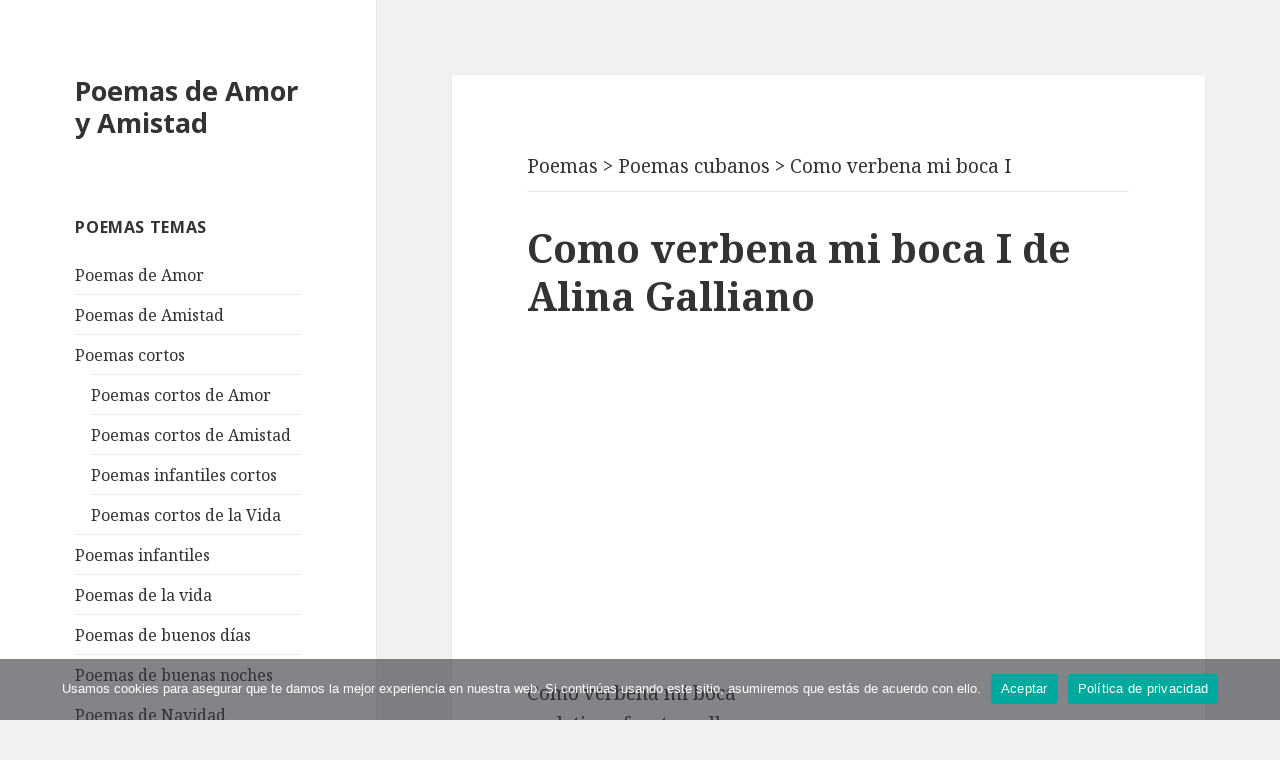

--- FILE ---
content_type: text/html; charset=utf-8
request_url: https://poemasamoryamistad.com/como-verbena-mi-boca-i.html
body_size: 8053
content:
<!DOCTYPE html>
<html lang="es" prefix="og: http://ogp.me/ns#" class="no-js">
<head>
	<meta charset="UTF-8">
	<meta name="viewport" content="width=device-width">
	<!--[if lt IE 9]>
	<script src="https://poemasamoryamistad.com/wp-content/themes/twentyfifteen/js/html5.js"></script>
	<![endif]-->
	<script>(function(html){html.className = html.className.replace(/\bno-js\b/,'js')})(document.documentElement);</script>
<meta name='robots' content='index, follow, max-image-preview:large, max-snippet:-1, max-video-preview:-1' />
	<style>img:is([sizes="auto" i], [sizes^="auto," i]) { contain-intrinsic-size: 3000px 1500px }</style>
	
	<!-- This site is optimized with the Yoast SEO plugin v24.5 - https://yoast.com/wordpress/plugins/seo/ -->
	<title>Poema Como verbena mi boca I de Alina Galliano en español - Poemas Amor y Amistad</title>
	<meta name="description" content="Poema Como verbena mi boca I de Alina Galliano. Poemas famosos de amor y amistad en español en formato de texto." />
	<link rel="canonical" href="https://poemasamoryamistad.com/como-verbena-mi-boca-i.html" />
	<meta property="og:locale" content="es_ES" />
	<meta property="og:type" content="article" />
	<meta property="og:title" content="Poema Como verbena mi boca I de Alina Galliano en español - Poemas Amor y Amistad" />
	<meta property="og:description" content="Poema Como verbena mi boca I de Alina Galliano. Poemas famosos de amor y amistad en español en formato de texto." />
	<meta property="og:url" content="https://poemasamoryamistad.com/como-verbena-mi-boca-i.html" />
	<meta property="og:site_name" content="Poemas de Amor y Amistad" />
	<meta property="article:published_time" content="2017-10-01T18:26:51+00:00" />
	<meta name="author" content="admin" />
	<meta name="twitter:card" content="summary_large_image" />
	<meta name="twitter:label1" content="Escrito por" />
	<meta name="twitter:data1" content="admin" />
	<meta name="twitter:label2" content="Tiempo de lectura" />
	<meta name="twitter:data2" content="1 minuto" />
	<script type="application/ld+json" class="yoast-schema-graph">{"@context":"https://schema.org","@graph":[{"@type":"WebPage","@id":"https://poemasamoryamistad.com/como-verbena-mi-boca-i.html","url":"https://poemasamoryamistad.com/como-verbena-mi-boca-i.html","name":"Poema Como verbena mi boca I de Alina Galliano en español - Poemas Amor y Amistad","isPartOf":{"@id":"https://poemasamoryamistad.com/#website"},"datePublished":"2017-10-01T18:26:51+00:00","author":{"@id":"https://poemasamoryamistad.com/#/schema/person/2b0d4b7c646fb9307cc32be7570a5c1b"},"description":"Poema Como verbena mi boca I de Alina Galliano. Poemas famosos de amor y amistad en español en formato de texto.","breadcrumb":{"@id":"https://poemasamoryamistad.com/como-verbena-mi-boca-i.html#breadcrumb"},"inLanguage":"es","potentialAction":[{"@type":"ReadAction","target":["https://poemasamoryamistad.com/como-verbena-mi-boca-i.html"]}]},{"@type":"BreadcrumbList","@id":"https://poemasamoryamistad.com/como-verbena-mi-boca-i.html#breadcrumb","itemListElement":[{"@type":"ListItem","position":1,"name":"Главная страница","item":"https://poemasamoryamistad.com/"},{"@type":"ListItem","position":2,"name":"Como verbena mi boca I"}]},{"@type":"WebSite","@id":"https://poemasamoryamistad.com/#website","url":"https://poemasamoryamistad.com/","name":"Poemas de Amor y Amistad","description":"","potentialAction":[{"@type":"SearchAction","target":{"@type":"EntryPoint","urlTemplate":"https://poemasamoryamistad.com/?s={search_term_string}"},"query-input":{"@type":"PropertyValueSpecification","valueRequired":true,"valueName":"search_term_string"}}],"inLanguage":"es"},{"@type":"Person","@id":"https://poemasamoryamistad.com/#/schema/person/2b0d4b7c646fb9307cc32be7570a5c1b","name":"admin"}]}</script>
	<!-- / Yoast SEO plugin. -->


<link rel='stylesheet' id='wp-block-library-css' href='https://poemasamoryamistad.com/wp-includes/css/dist/block-library/style.min.css?ver=6.7.2' type='text/css' media='all' />
<style id='classic-theme-styles-inline-css' type='text/css'>
/*! This file is auto-generated */
.wp-block-button__link{color:#fff;background-color:#32373c;border-radius:9999px;box-shadow:none;text-decoration:none;padding:calc(.667em + 2px) calc(1.333em + 2px);font-size:1.125em}.wp-block-file__button{background:#32373c;color:#fff;text-decoration:none}
</style>
<style id='global-styles-inline-css' type='text/css'>
:root{--wp--preset--aspect-ratio--square: 1;--wp--preset--aspect-ratio--4-3: 4/3;--wp--preset--aspect-ratio--3-4: 3/4;--wp--preset--aspect-ratio--3-2: 3/2;--wp--preset--aspect-ratio--2-3: 2/3;--wp--preset--aspect-ratio--16-9: 16/9;--wp--preset--aspect-ratio--9-16: 9/16;--wp--preset--color--black: #000000;--wp--preset--color--cyan-bluish-gray: #abb8c3;--wp--preset--color--white: #ffffff;--wp--preset--color--pale-pink: #f78da7;--wp--preset--color--vivid-red: #cf2e2e;--wp--preset--color--luminous-vivid-orange: #ff6900;--wp--preset--color--luminous-vivid-amber: #fcb900;--wp--preset--color--light-green-cyan: #7bdcb5;--wp--preset--color--vivid-green-cyan: #00d084;--wp--preset--color--pale-cyan-blue: #8ed1fc;--wp--preset--color--vivid-cyan-blue: #0693e3;--wp--preset--color--vivid-purple: #9b51e0;--wp--preset--gradient--vivid-cyan-blue-to-vivid-purple: linear-gradient(135deg,rgba(6,147,227,1) 0%,rgb(155,81,224) 100%);--wp--preset--gradient--light-green-cyan-to-vivid-green-cyan: linear-gradient(135deg,rgb(122,220,180) 0%,rgb(0,208,130) 100%);--wp--preset--gradient--luminous-vivid-amber-to-luminous-vivid-orange: linear-gradient(135deg,rgba(252,185,0,1) 0%,rgba(255,105,0,1) 100%);--wp--preset--gradient--luminous-vivid-orange-to-vivid-red: linear-gradient(135deg,rgba(255,105,0,1) 0%,rgb(207,46,46) 100%);--wp--preset--gradient--very-light-gray-to-cyan-bluish-gray: linear-gradient(135deg,rgb(238,238,238) 0%,rgb(169,184,195) 100%);--wp--preset--gradient--cool-to-warm-spectrum: linear-gradient(135deg,rgb(74,234,220) 0%,rgb(151,120,209) 20%,rgb(207,42,186) 40%,rgb(238,44,130) 60%,rgb(251,105,98) 80%,rgb(254,248,76) 100%);--wp--preset--gradient--blush-light-purple: linear-gradient(135deg,rgb(255,206,236) 0%,rgb(152,150,240) 100%);--wp--preset--gradient--blush-bordeaux: linear-gradient(135deg,rgb(254,205,165) 0%,rgb(254,45,45) 50%,rgb(107,0,62) 100%);--wp--preset--gradient--luminous-dusk: linear-gradient(135deg,rgb(255,203,112) 0%,rgb(199,81,192) 50%,rgb(65,88,208) 100%);--wp--preset--gradient--pale-ocean: linear-gradient(135deg,rgb(255,245,203) 0%,rgb(182,227,212) 50%,rgb(51,167,181) 100%);--wp--preset--gradient--electric-grass: linear-gradient(135deg,rgb(202,248,128) 0%,rgb(113,206,126) 100%);--wp--preset--gradient--midnight: linear-gradient(135deg,rgb(2,3,129) 0%,rgb(40,116,252) 100%);--wp--preset--font-size--small: 13px;--wp--preset--font-size--medium: 20px;--wp--preset--font-size--large: 36px;--wp--preset--font-size--x-large: 42px;--wp--preset--spacing--20: 0.44rem;--wp--preset--spacing--30: 0.67rem;--wp--preset--spacing--40: 1rem;--wp--preset--spacing--50: 1.5rem;--wp--preset--spacing--60: 2.25rem;--wp--preset--spacing--70: 3.38rem;--wp--preset--spacing--80: 5.06rem;--wp--preset--shadow--natural: 6px 6px 9px rgba(0, 0, 0, 0.2);--wp--preset--shadow--deep: 12px 12px 50px rgba(0, 0, 0, 0.4);--wp--preset--shadow--sharp: 6px 6px 0px rgba(0, 0, 0, 0.2);--wp--preset--shadow--outlined: 6px 6px 0px -3px rgba(255, 255, 255, 1), 6px 6px rgba(0, 0, 0, 1);--wp--preset--shadow--crisp: 6px 6px 0px rgba(0, 0, 0, 1);}:where(.is-layout-flex){gap: 0.5em;}:where(.is-layout-grid){gap: 0.5em;}body .is-layout-flex{display: flex;}.is-layout-flex{flex-wrap: wrap;align-items: center;}.is-layout-flex > :is(*, div){margin: 0;}body .is-layout-grid{display: grid;}.is-layout-grid > :is(*, div){margin: 0;}:where(.wp-block-columns.is-layout-flex){gap: 2em;}:where(.wp-block-columns.is-layout-grid){gap: 2em;}:where(.wp-block-post-template.is-layout-flex){gap: 1.25em;}:where(.wp-block-post-template.is-layout-grid){gap: 1.25em;}.has-black-color{color: var(--wp--preset--color--black) !important;}.has-cyan-bluish-gray-color{color: var(--wp--preset--color--cyan-bluish-gray) !important;}.has-white-color{color: var(--wp--preset--color--white) !important;}.has-pale-pink-color{color: var(--wp--preset--color--pale-pink) !important;}.has-vivid-red-color{color: var(--wp--preset--color--vivid-red) !important;}.has-luminous-vivid-orange-color{color: var(--wp--preset--color--luminous-vivid-orange) !important;}.has-luminous-vivid-amber-color{color: var(--wp--preset--color--luminous-vivid-amber) !important;}.has-light-green-cyan-color{color: var(--wp--preset--color--light-green-cyan) !important;}.has-vivid-green-cyan-color{color: var(--wp--preset--color--vivid-green-cyan) !important;}.has-pale-cyan-blue-color{color: var(--wp--preset--color--pale-cyan-blue) !important;}.has-vivid-cyan-blue-color{color: var(--wp--preset--color--vivid-cyan-blue) !important;}.has-vivid-purple-color{color: var(--wp--preset--color--vivid-purple) !important;}.has-black-background-color{background-color: var(--wp--preset--color--black) !important;}.has-cyan-bluish-gray-background-color{background-color: var(--wp--preset--color--cyan-bluish-gray) !important;}.has-white-background-color{background-color: var(--wp--preset--color--white) !important;}.has-pale-pink-background-color{background-color: var(--wp--preset--color--pale-pink) !important;}.has-vivid-red-background-color{background-color: var(--wp--preset--color--vivid-red) !important;}.has-luminous-vivid-orange-background-color{background-color: var(--wp--preset--color--luminous-vivid-orange) !important;}.has-luminous-vivid-amber-background-color{background-color: var(--wp--preset--color--luminous-vivid-amber) !important;}.has-light-green-cyan-background-color{background-color: var(--wp--preset--color--light-green-cyan) !important;}.has-vivid-green-cyan-background-color{background-color: var(--wp--preset--color--vivid-green-cyan) !important;}.has-pale-cyan-blue-background-color{background-color: var(--wp--preset--color--pale-cyan-blue) !important;}.has-vivid-cyan-blue-background-color{background-color: var(--wp--preset--color--vivid-cyan-blue) !important;}.has-vivid-purple-background-color{background-color: var(--wp--preset--color--vivid-purple) !important;}.has-black-border-color{border-color: var(--wp--preset--color--black) !important;}.has-cyan-bluish-gray-border-color{border-color: var(--wp--preset--color--cyan-bluish-gray) !important;}.has-white-border-color{border-color: var(--wp--preset--color--white) !important;}.has-pale-pink-border-color{border-color: var(--wp--preset--color--pale-pink) !important;}.has-vivid-red-border-color{border-color: var(--wp--preset--color--vivid-red) !important;}.has-luminous-vivid-orange-border-color{border-color: var(--wp--preset--color--luminous-vivid-orange) !important;}.has-luminous-vivid-amber-border-color{border-color: var(--wp--preset--color--luminous-vivid-amber) !important;}.has-light-green-cyan-border-color{border-color: var(--wp--preset--color--light-green-cyan) !important;}.has-vivid-green-cyan-border-color{border-color: var(--wp--preset--color--vivid-green-cyan) !important;}.has-pale-cyan-blue-border-color{border-color: var(--wp--preset--color--pale-cyan-blue) !important;}.has-vivid-cyan-blue-border-color{border-color: var(--wp--preset--color--vivid-cyan-blue) !important;}.has-vivid-purple-border-color{border-color: var(--wp--preset--color--vivid-purple) !important;}.has-vivid-cyan-blue-to-vivid-purple-gradient-background{background: var(--wp--preset--gradient--vivid-cyan-blue-to-vivid-purple) !important;}.has-light-green-cyan-to-vivid-green-cyan-gradient-background{background: var(--wp--preset--gradient--light-green-cyan-to-vivid-green-cyan) !important;}.has-luminous-vivid-amber-to-luminous-vivid-orange-gradient-background{background: var(--wp--preset--gradient--luminous-vivid-amber-to-luminous-vivid-orange) !important;}.has-luminous-vivid-orange-to-vivid-red-gradient-background{background: var(--wp--preset--gradient--luminous-vivid-orange-to-vivid-red) !important;}.has-very-light-gray-to-cyan-bluish-gray-gradient-background{background: var(--wp--preset--gradient--very-light-gray-to-cyan-bluish-gray) !important;}.has-cool-to-warm-spectrum-gradient-background{background: var(--wp--preset--gradient--cool-to-warm-spectrum) !important;}.has-blush-light-purple-gradient-background{background: var(--wp--preset--gradient--blush-light-purple) !important;}.has-blush-bordeaux-gradient-background{background: var(--wp--preset--gradient--blush-bordeaux) !important;}.has-luminous-dusk-gradient-background{background: var(--wp--preset--gradient--luminous-dusk) !important;}.has-pale-ocean-gradient-background{background: var(--wp--preset--gradient--pale-ocean) !important;}.has-electric-grass-gradient-background{background: var(--wp--preset--gradient--electric-grass) !important;}.has-midnight-gradient-background{background: var(--wp--preset--gradient--midnight) !important;}.has-small-font-size{font-size: var(--wp--preset--font-size--small) !important;}.has-medium-font-size{font-size: var(--wp--preset--font-size--medium) !important;}.has-large-font-size{font-size: var(--wp--preset--font-size--large) !important;}.has-x-large-font-size{font-size: var(--wp--preset--font-size--x-large) !important;}
:where(.wp-block-post-template.is-layout-flex){gap: 1.25em;}:where(.wp-block-post-template.is-layout-grid){gap: 1.25em;}
:where(.wp-block-columns.is-layout-flex){gap: 2em;}:where(.wp-block-columns.is-layout-grid){gap: 2em;}
:root :where(.wp-block-pullquote){font-size: 1.5em;line-height: 1.6;}
</style>
<link rel='stylesheet' id='cookie-notice-front-css' href='https://poemasamoryamistad.com/wp-content/plugins/cookie-notice/css/front.min.css?ver=2.5.6' type='text/css' media='all' />
<link rel='stylesheet' id='twentyfifteen-fonts-css' href='https://fonts.googleapis.com/css?family=Noto+Sans%3A400italic%2C700italic%2C400%2C700%7CNoto+Serif%3A400italic%2C700italic%2C400%2C700%7CInconsolata%3A400%2C700&#038;subset=latin%2Clatin-ext' type='text/css' media='all' />
<link rel='stylesheet' id='genericons-css' href='https://poemasamoryamistad.com/wp-content/themes/twentyfifteen/genericons/genericons.css?ver=3.2' type='text/css' media='all' />
<link rel='stylesheet' id='twentyfifteen-style-css' href='https://poemasamoryamistad.com/wp-content/themes/twentyfifteen/style.css?ver=6.7.2' type='text/css' media='all' />
<!--[if lt IE 9]>
<link rel='stylesheet' id='twentyfifteen-ie-css' href='https://poemasamoryamistad.com/wp-content/themes/twentyfifteen/css/ie.css?ver=20141010' type='text/css' media='all' />
<![endif]-->
<!--[if lt IE 8]>
<link rel='stylesheet' id='twentyfifteen-ie7-css' href='https://poemasamoryamistad.com/wp-content/themes/twentyfifteen/css/ie7.css?ver=20141010' type='text/css' media='all' />
<![endif]-->
<link rel='stylesheet' id='wp-pagenavi-css' href='https://poemasamoryamistad.com/wp-content/plugins/wp-pagenavi/pagenavi-css.css?ver=2.70' type='text/css' media='all' />
<script type="text/javascript" id="breeze-prefetch-js-extra">
/* <![CDATA[ */
var breeze_prefetch = {"local_url":"https:\/\/poemasamoryamistad.com","ignore_remote_prefetch":"1","ignore_list":["wp-admin","wp-login.php"]};
/* ]]> */
</script>
<script type="text/javascript" src="https://poemasamoryamistad.com/wp-content/plugins/breeze/assets/js/js-front-end/breeze-prefetch-links.min.js?ver=2.2.20" id="breeze-prefetch-js"></script>
<script type="text/javascript" src="https://poemasamoryamistad.com/wp-includes/js/jquery/jquery.min.js?ver=3.7.1" id="jquery-core-js"></script>
<script type="text/javascript" src="https://poemasamoryamistad.com/wp-includes/js/jquery/jquery-migrate.min.js?ver=3.4.1" id="jquery-migrate-js"></script>
<link rel="shortcut icon" href="https://poemasamoryamistad.com/favicon.ico" type="image/x-icon" />
<script>(function(w,d,s,l,i){w[l]=w[l]||[];w[l].push({'gtm.start':
new Date().getTime(),event:'gtm.js'});var f=d.getElementsByTagName(s)[0],
j=d.createElement(s),dl=l!='dataLayer'?'&l='+l:'';j.async=true;j.src=
'https://www.googletagmanager.com/gtm.js?id='+i+dl;f.parentNode.insertBefore(j,f);
})(window,document,'script','dataLayer','GTM-WGTFQ4B');</script>
<script async src="//pagead2.googlesyndication.com/pagead/js/adsbygoogle.js"></script>
</head>

<body class="admin-bar">
<noscript><iframe src="https://www.googletagmanager.com/ns.html?id=GTM-WGTFQ4B" height="0" width="0" style="display:none;visibility:hidden"></iframe></noscript>	
<div id="page" class="hfeed site">
	<a class="skip-link screen-reader-text" href="#content">Saltar al contenido</a>

	<div id="sidebar" class="sidebar">
		<header id="masthead" class="site-header" role="banner">
			<div class="site-branding">
										<p class="site-title"><a href="/" rel="home">Poemas de Amor y Amistad</a></p>
									<button class="secondary-toggle">Menú y widgets</button>
			</div><!-- .site-branding -->
		</header><!-- .site-header -->

			<div id="secondary" class="secondary">

		
		
					<div id="widget-area" class="widget-area" role="complementary">
				<aside id="nav_menu-4" class="widget widget_nav_menu"><h2 class="widget-title">Poemas temas</h2><div class="menu-categorias-container"><ul id="menu-categorias" class="menu"><li id="menu-item-44029" class="menu-item menu-item-type-taxonomy menu-item-object-category menu-item-44029"><a href="https://poemasamoryamistad.com/poemas-de-amor">Poemas de Amor</a></li>
<li id="menu-item-44039" class="menu-item menu-item-type-taxonomy menu-item-object-category menu-item-44039"><a href="https://poemasamoryamistad.com/poemas-de-amistad">Poemas de Amistad</a></li>
<li id="menu-item-44040" class="menu-item menu-item-type-taxonomy menu-item-object-category menu-item-has-children menu-item-44040"><a href="https://poemasamoryamistad.com/poemas-cortos">Poemas cortos</a>
<ul class="sub-menu">
	<li id="menu-item-44042" class="menu-item menu-item-type-taxonomy menu-item-object-category menu-item-44042"><a href="https://poemasamoryamistad.com/poemas-de-amor/poemas-cortos-de-amor">Poemas cortos de Amor</a></li>
	<li id="menu-item-44041" class="menu-item menu-item-type-taxonomy menu-item-object-category menu-item-44041"><a href="https://poemasamoryamistad.com/poemas-de-amistad/poemas-cortos-de-amistad">Poemas cortos de Amistad</a></li>
	<li id="menu-item-44043" class="menu-item menu-item-type-taxonomy menu-item-object-category menu-item-44043"><a href="https://poemasamoryamistad.com/poemas-infantiles/poemas-infantiles-cortos">Poemas infantiles cortos</a></li>
	<li id="menu-item-44052" class="menu-item menu-item-type-taxonomy menu-item-object-category menu-item-44052"><a href="https://poemasamoryamistad.com/poemas-de-la-vida/poemas-cortos-de-la-vida">Poemas cortos de la Vida</a></li>
</ul>
</li>
<li id="menu-item-44044" class="menu-item menu-item-type-taxonomy menu-item-object-category menu-item-44044"><a href="https://poemasamoryamistad.com/poemas-infantiles">Poemas infantiles</a></li>
<li id="menu-item-44045" class="menu-item menu-item-type-taxonomy menu-item-object-category menu-item-44045"><a href="https://poemasamoryamistad.com/poemas-de-la-vida">Poemas de la vida</a></li>
<li id="menu-item-44046" class="menu-item menu-item-type-taxonomy menu-item-object-category menu-item-44046"><a href="https://poemasamoryamistad.com/poemas-de-buenos-dias">Poemas de buenos días</a></li>
<li id="menu-item-44047" class="menu-item menu-item-type-taxonomy menu-item-object-category menu-item-44047"><a href="https://poemasamoryamistad.com/poemas-de-buenas-noches">Poemas de buenas noches</a></li>
<li id="menu-item-44049" class="menu-item menu-item-type-taxonomy menu-item-object-category menu-item-has-children menu-item-44049"><a href="https://poemasamoryamistad.com/poemas-de-navidad">Poemas de Navidad</a>
<ul class="sub-menu">
	<li id="menu-item-44053" class="menu-item menu-item-type-taxonomy menu-item-object-category menu-item-44053"><a href="https://poemasamoryamistad.com/poemas-de-navidad/poemas-cortos-de-navidad">Poemas cortos de Navidad</a></li>
	<li id="menu-item-44054" class="menu-item menu-item-type-taxonomy menu-item-object-category menu-item-44054"><a href="https://poemasamoryamistad.com/poemas-de-navidad/poemas-infantiles-de-navidad">Poemas infantiles de Navidad</a></li>
</ul>
</li>
<li id="menu-item-44048" class="menu-item menu-item-type-taxonomy menu-item-object-category menu-item-44048"><a href="https://poemasamoryamistad.com/poemas-de-boda">Poemas de boda</a></li>
</ul></div></aside><aside id="text-2" class="widget widget_text">			<div class="textwidget"><p><ins class="adsbygoogle"
     style="display:inline-block;width:300px;height:250px"
     data-ad-client="ca-pub-4506408761846430"
     data-ad-slot="7539316580"></ins><br />
<script>
(adsbygoogle = window.adsbygoogle || []).push({});
</script></p>
</div>
		</aside><aside id="nav_menu-3" class="widget widget_nav_menu"><h2 class="widget-title">Poetas populares</h2><div class="menu-los-mejores-poetas-container"><ul id="menu-los-mejores-poetas" class="menu"><li id="menu-item-29468" class="menu-item menu-item-type-custom menu-item-object-custom menu-item-29468"><a href="https://poemasamoryamistad.com/amado-nervo">Amado Nervo</a></li>
<li id="menu-item-29453" class="menu-item menu-item-type-custom menu-item-object-custom menu-item-29453"><a href="https://poemasamoryamistad.com/antonio-machado">Antonio Machado</a></li>
<li id="menu-item-29475" class="menu-item menu-item-type-custom menu-item-object-custom menu-item-29475"><a href="https://poemasamoryamistad.com/alfonsina-storni">Alfonsina Storni</a></li>
<li id="menu-item-44025" class="menu-item menu-item-type-custom menu-item-object-custom menu-item-44025"><a href="https://poemasamoryamistad.com/bertolt-brecht">Bertolt Brecht</a></li>
<li id="menu-item-44022" class="menu-item menu-item-type-custom menu-item-object-custom menu-item-44022"><a href="https://poemasamoryamistad.com/charles-baudelaire">Charles Baudelaire</a></li>
<li id="menu-item-44023" class="menu-item menu-item-type-custom menu-item-object-custom menu-item-44023"><a href="https://poemasamoryamistad.com/edgar-allan-poe">Edgar Allan Poe</a></li>
<li id="menu-item-29463" class="menu-item menu-item-type-custom menu-item-object-custom menu-item-29463"><a href="https://poemasamoryamistad.com/federico-garcia-lorca">Federico García Lorca</a></li>
<li id="menu-item-29454" class="menu-item menu-item-type-custom menu-item-object-custom menu-item-29454"><a href="https://poemasamoryamistad.com/francisco-de-quevedo">Francisco de Quevedo</a></li>
<li id="menu-item-29465" class="menu-item menu-item-type-custom menu-item-object-custom menu-item-29465"><a href="https://poemasamoryamistad.com/gabriela-mistral">Gabriela Mistral</a></li>
<li id="menu-item-29460" class="menu-item menu-item-type-custom menu-item-object-custom menu-item-29460"><a href="https://poemasamoryamistad.com/garcilaso-de-la-vega">Garcilaso de la Vega</a></li>
<li id="menu-item-29493" class="menu-item menu-item-type-custom menu-item-object-custom menu-item-29493"><a href="https://poemasamoryamistad.com/gustavo-adolfo-becquer">Gustavo Adolfo Bécquer</a></li>
<li id="menu-item-29526" class="menu-item menu-item-type-custom menu-item-object-custom menu-item-29526"><a href="https://poemasamoryamistad.com/jaime-sabines">Jaime Sabines</a></li>
<li id="menu-item-29535" class="menu-item menu-item-type-custom menu-item-object-custom menu-item-29535"><a href="https://poemasamoryamistad.com/jorge-luis-borges">Jorge Luis Borges</a></li>
<li id="menu-item-29524" class="menu-item menu-item-type-custom menu-item-object-custom menu-item-29524"><a href="https://poemasamoryamistad.com/jose-marti">José Martí</a></li>
<li id="menu-item-44024" class="menu-item menu-item-type-custom menu-item-object-custom menu-item-44024"><a href="https://poemasamoryamistad.com/johann-wolfgang-von-goethe">Johann Wolfgang von Goethe</a></li>
<li id="menu-item-29499" class="menu-item menu-item-type-custom menu-item-object-custom menu-item-29499"><a href="https://poemasamoryamistad.com/juan-ramon-jimenez">Juan Ramón Jiménez</a></li>
<li id="menu-item-29521" class="menu-item menu-item-type-custom menu-item-object-custom menu-item-29521"><a href="https://poemasamoryamistad.com/julia-de-burgos">Julia de Burgos</a></li>
<li id="menu-item-29491" class="menu-item menu-item-type-custom menu-item-object-custom menu-item-29491"><a href="https://poemasamoryamistad.com/julio-cortazar">Julio Cortázar</a></li>
<li id="menu-item-44021" class="menu-item menu-item-type-custom menu-item-object-custom menu-item-44021"><a href="https://poemasamoryamistad.com/heinrich-heine">Heinrich Heine</a></li>
<li id="menu-item-29501" class="menu-item menu-item-type-custom menu-item-object-custom menu-item-29501"><a href="https://poemasamoryamistad.com/lope-de-vega">Lope de Vega</a></li>
<li id="menu-item-29462" class="menu-item menu-item-type-custom menu-item-object-custom menu-item-29462"><a href="https://poemasamoryamistad.com/luis-cernuda">Luis Cernuda</a></li>
<li id="menu-item-29492" class="menu-item menu-item-type-custom menu-item-object-custom menu-item-29492"><a href="https://poemasamoryamistad.com/mario-benedetti">Mario Benedetti</a></li>
<li id="menu-item-29509" class="menu-item menu-item-type-custom menu-item-object-custom menu-item-29509"><a href="https://poemasamoryamistad.com/miguel-hernandez">Miguel Hernández</a></li>
<li id="menu-item-29471" class="menu-item menu-item-type-custom menu-item-object-custom menu-item-29471"><a href="https://poemasamoryamistad.com/octavio-paz">Octavio Paz</a></li>
<li id="menu-item-29452" class="menu-item menu-item-type-custom menu-item-object-custom menu-item-29452"><a href="https://poemasamoryamistad.com/pablo-neruda">Pablo Neruda</a></li>
<li id="menu-item-29512" class="menu-item menu-item-type-custom menu-item-object-custom menu-item-29512"><a href="https://poemasamoryamistad.com/rafael-alberti">Rafael Alberti</a></li>
<li id="menu-item-29494" class="menu-item menu-item-type-custom menu-item-object-custom menu-item-29494"><a href="https://poemasamoryamistad.com/ruben-dario">Rubén Darío</a></li>
<li id="menu-item-29496" class="menu-item menu-item-type-custom menu-item-object-custom menu-item-29496"><a href="https://poemasamoryamistad.com/william-shakespeare">William Shakespeare</a></li>
</ul></div></aside><aside id="text-3" class="widget widget_text">			<div class="textwidget"><p><a href="https://poemasamoryamistad.com/lista-de-poetas">Lista de poetas</a></p>
</div>
		</aside>			</div><!-- .widget-area -->
		
	</div><!-- .secondary -->

	</div><!-- .sidebar -->

	<div id="content" class="site-content">

	<div id="primary" class="content-area">
		<main id="main" class="site-main" role="main">

		
<article class="hhentry">
	<header class="entry-header">
							<div class="breadcrumbs" typeof="BreadcrumbList" vocab="http://schema.org/"><!-- Breadcrumb NavXT 7.4.1 -->
<span property="itemListElement" typeof="ListItem"><a property="item" typeof="WebPage" title="Poemas de amor y amistad" href="https://poemasamoryamistad.com/" class="home"><span property="name">Poemas</span></a><meta property="position" content="1"></span> &gt; <span property="itemListElement" typeof="ListItem"><a property="item" typeof="WebPage" title="Poemas cubanos" href="https://poemasamoryamistad.com/poemas-cubanos" class="taxonomy category"><span property="name">Poemas cubanos</span></a></span> &gt; <span property="itemListElement" typeof="ListItem"><span property="name">Como verbena mi boca I</span><meta property="position" content="3"></span></div>
		<hr>
			<h1 class="entry-title">Como verbena mi boca I de Alina Galliano </h1>
		</header>
<ins class="adsbygoogle" style="display:block;margin: 0 30px 30px;;" data-ad-client="ca-pub-4506408761846430" data-ad-slot="8076295218" data-ad-format="auto"></ins>
<script>
(adsbygoogle = window.adsbygoogle || []).push({});
</script>
				
			
	
		
		<div class="entry-content">
		<p>Como verbena mi boca<br />
se detiene frente a ella.<br />
Nadie es capaz de conversar<br />
la historia que sin esfuerzo crece<br />
a su secreto de constelaciones.<br />
Quién puede descifrar este gran hábito,<br />
esta manera de encallar el hambre<br />
en la continua furia de los higos;<br />
atómica raíz reconstruyendo el gusto,<br />
desvistiendo presencia entre los dientes.<br />
Y es que cuando te dices,<br />
cuando sin darte cuenta<br />
vas soltando tus risas<br />
desamarrando en pleno todas tus voluntades,<br />
calibrando nocturnos pentagramas,<br />
atmósferas, donde vas preparando<br />
tu doble itinerario,<br />
inexorable arquitectura<br />
con mi yo inagotable,<br />
sin decírtelo, entonces,<br />
te voy prestando rutas<br />
sitios llenos de únicos,<br />
indómitas ciudades<br />
que nacen a mi cuello<br />
sorprendiendo tu espacio,<br />
mapas para países que pre-existen<br />
despiertos en la alcoba de mis manos<br />
esperando que pases del brazo de otras gentes<br />
enloqueciendo el aire,<br />
redescubriendo a posesión la altura<br />
torre de olor que brota,<br />
para ti, de mis dedos;<br />
tiempo donde tus días por ser,<br />
se vocalizan.</p>
			
	</div><!-- .entry-content -->

	<style>
.bottom { width: 234px; height: 60px; }
@media(min-width: 320px) { .bottom { width: 300px; height: 250px; } }
@media(min-width: 365px) { .bottom { width: 336px; height: 280px; } }
@media(min-width: 600px) { .bottom { width: 580px; height: 400px; } }
</style>
<ins class="adsbygoogle bottom" style="display:inline-block;margin: 0 30px 30px;" data-ad-client="ca-pub-4506408761846430" data-ad-slot="8431518432">
</ins>
<script>
(adsbygoogle = window.adsbygoogle || []).push({});
</script>
<div style="padding: 0 10% 10%;">			
	<footer class="entry-footer">
		<span class="cat-links"><span class="screen-reader-text">Categorías </span><a href="https://poemasamoryamistad.com/poemas-cubanos" rel="category tag">Poemas cubanos</a></span><span class="tags-links"><span class="screen-reader-text">Etiquetas </span><a href="https://poemasamoryamistad.com/alina-galliano" rel="tag">Alina Galliano</a></span>	</footer><!-- .entry-footer -->

</article><!-- #post-## -->

	<nav class="navigation post-navigation" aria-label="Entradas">
		<h2 class="screen-reader-text">Navegación de entradas</h2>
		<div class="nav-links"><div class="nav-previous"><a href="https://poemasamoryamistad.com/poema-nuevo-a-una-palabra-vieja.html" rel="prev"><span class="meta-nav" aria-hidden="true">Anterior</span> <span class="screen-reader-text">Entrada anterior:</span> <span class="post-title">Poema nuevo a una palabra vieja</span></a></div><div class="nav-next"><a href="https://poemasamoryamistad.com/fluyendo-en-largo-gesto.html" rel="next"><span class="meta-nav" aria-hidden="true">Siguiente</span> <span class="screen-reader-text">Entrada siguiente:</span> <span class="post-title">Fluyendo en largo gesto</span></a></div></div>
	</nav>
		</main><!-- .site-main -->
	</div><!-- .content-area -->


	</div><!-- .site-content -->

	<footer id="colophon" class="site-footer" role="contentinfo">
		<div class="site-info">
		PoemasAmoryAmistad.com - Poemas famosos de amor y amistad en español en formato de texto. | <a href="https://poemasamoryamistad.com/mapa-del-sitio">Mapa del sitio</a>
		</div><!-- .site-info -->
	</footer><!-- .site-footer -->

</div><!-- .site -->

<script type="text/javascript" id="cookie-notice-front-js-before">
/* <![CDATA[ */
var cnArgs = {"ajaxUrl":"https:\/\/poemasamoryamistad.com\/wp-admin\/admin-ajax.php","nonce":"36e6d5fb16","hideEffect":"none","position":"bottom","onScroll":false,"onScrollOffset":100,"onClick":true,"cookieName":"cookie_notice_accepted","cookieTime":31536000,"cookieTimeRejected":31536000,"globalCookie":false,"redirection":false,"cache":true,"revokeCookies":false,"revokeCookiesOpt":"automatic"};
/* ]]> */
</script>
<script type="text/javascript" src="https://poemasamoryamistad.com/wp-content/plugins/cookie-notice/js/front.min.js?ver=2.5.6" id="cookie-notice-front-js"></script>
<script type="text/javascript" src="https://poemasamoryamistad.com/wp-content/themes/twentyfifteen/js/skip-link-focus-fix.js?ver=20141010" id="twentyfifteen-skip-link-focus-fix-js"></script>
<script type="text/javascript" src="https://poemasamoryamistad.com/wp-includes/js/comment-reply.min.js?ver=6.7.2" id="comment-reply-js" async="async" data-wp-strategy="async"></script>
<script type="text/javascript" id="twentyfifteen-script-js-extra">
/* <![CDATA[ */
var screenReaderText = {"expand":"<span class=\"screen-reader-text\">expande el men\u00fa inferior<\/span>","collapse":"<span class=\"screen-reader-text\">plegar men\u00fa inferior<\/span>"};
/* ]]> */
</script>
<script type="text/javascript" src="https://poemasamoryamistad.com/wp-content/themes/twentyfifteen/js/functions.js?ver=20150330" id="twentyfifteen-script-js"></script>

		<!-- Cookie Notice plugin v2.5.6 by Hu-manity.co https://hu-manity.co/ -->
		<div id="cookie-notice" role="dialog" class="cookie-notice-hidden cookie-revoke-hidden cn-position-bottom" aria-label="Cookie Notice" style="background-color: rgba(50,50,58,0.6);"><div class="cookie-notice-container" style="color: #fff"><span id="cn-notice-text" class="cn-text-container">Usamos cookies para asegurar que te damos la mejor experiencia en nuestra web. Si continúas usando este sitio, asumiremos que estás de acuerdo con ello.</span><span id="cn-notice-buttons" class="cn-buttons-container"><a href="#" id="cn-accept-cookie" data-cookie-set="accept" class="cn-set-cookie cn-button" aria-label="Aceptar" style="background-color: #00a99d">Aceptar</a><a href="https://poemasamoryamistad.com/politica-de-privacidad" target="_blank" id="cn-more-info" class="cn-more-info cn-button" aria-label="Política de privacidad" style="background-color: #00a99d">Política de privacidad</a></span><span id="cn-close-notice" data-cookie-set="accept" class="cn-close-icon" title="No"></span></div>
			
		</div>
		<!-- / Cookie Notice plugin -->
<script defer src="https://static.cloudflareinsights.com/beacon.min.js/vcd15cbe7772f49c399c6a5babf22c1241717689176015" integrity="sha512-ZpsOmlRQV6y907TI0dKBHq9Md29nnaEIPlkf84rnaERnq6zvWvPUqr2ft8M1aS28oN72PdrCzSjY4U6VaAw1EQ==" data-cf-beacon='{"version":"2024.11.0","token":"d5574ed72987429a91f6f5b1ae18f2e1","r":1,"server_timing":{"name":{"cfCacheStatus":true,"cfEdge":true,"cfExtPri":true,"cfL4":true,"cfOrigin":true,"cfSpeedBrain":true},"location_startswith":null}}' crossorigin="anonymous"></script>
</body>
</html>

<!-- Cache served by breeze CACHE - Last modified: Wed, 07 Jan 2026 15:38:46 GMT -->


--- FILE ---
content_type: text/html; charset=utf-8
request_url: https://www.google.com/recaptcha/api2/aframe
body_size: 267
content:
<!DOCTYPE HTML><html><head><meta http-equiv="content-type" content="text/html; charset=UTF-8"></head><body><script nonce="vshCTAvikyiRXeSRwS3vVQ">/** Anti-fraud and anti-abuse applications only. See google.com/recaptcha */ try{var clients={'sodar':'https://pagead2.googlesyndication.com/pagead/sodar?'};window.addEventListener("message",function(a){try{if(a.source===window.parent){var b=JSON.parse(a.data);var c=clients[b['id']];if(c){var d=document.createElement('img');d.src=c+b['params']+'&rc='+(localStorage.getItem("rc::a")?sessionStorage.getItem("rc::b"):"");window.document.body.appendChild(d);sessionStorage.setItem("rc::e",parseInt(sessionStorage.getItem("rc::e")||0)+1);localStorage.setItem("rc::h",'1768967604625');}}}catch(b){}});window.parent.postMessage("_grecaptcha_ready", "*");}catch(b){}</script></body></html>